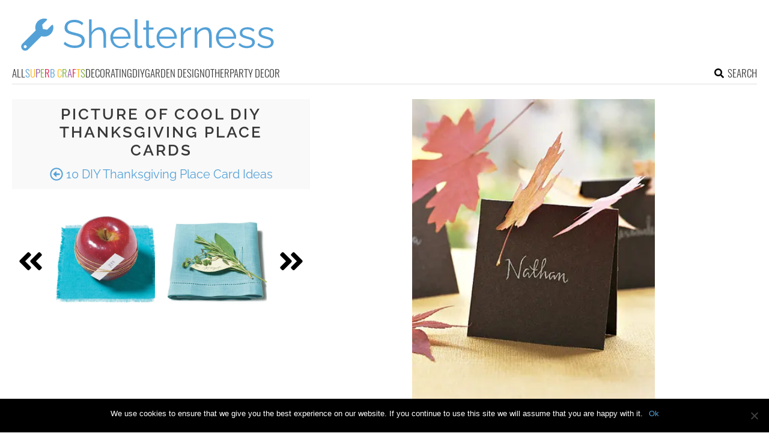

--- FILE ---
content_type: text/html; charset=utf-8
request_url: https://www.google.com/recaptcha/api2/aframe
body_size: 264
content:
<!DOCTYPE HTML><html><head><meta http-equiv="content-type" content="text/html; charset=UTF-8"></head><body><script nonce="S808iqTxt5Eyvo2nUonXvA">/** Anti-fraud and anti-abuse applications only. See google.com/recaptcha */ try{var clients={'sodar':'https://pagead2.googlesyndication.com/pagead/sodar?'};window.addEventListener("message",function(a){try{if(a.source===window.parent){var b=JSON.parse(a.data);var c=clients[b['id']];if(c){var d=document.createElement('img');d.src=c+b['params']+'&rc='+(localStorage.getItem("rc::a")?sessionStorage.getItem("rc::b"):"");window.document.body.appendChild(d);sessionStorage.setItem("rc::e",parseInt(sessionStorage.getItem("rc::e")||0)+1);localStorage.setItem("rc::h",'1768277031505');}}}catch(b){}});window.parent.postMessage("_grecaptcha_ready", "*");}catch(b){}</script></body></html>

--- FILE ---
content_type: application/javascript
request_url: https://www.shelterness.com/wp-content/themes/space/js/main.js?ver=1.0
body_size: 862
content:
jQuery(document).ready(function($) {
	"use strict";
	var searchToggle = false;
	var searchBtn = $(".mob-search .search");
	
	/* search show-hide */
	$(".nav-search a").click(function(){
    	$(".search-holder").fadeIn("fast");
    });
    
    $(".mob-search").click(function(){
	    if (!searchToggle) {
		    searchToggle = true;
			$(".search-holder").fadeIn("fast");
			searchBtn.attr("xlink:href", "#times");
		} else {
			searchToggle = false;
			$(".search-holder").fadeOut("fast");
			searchBtn.attr("xlink:href", "#search");
		}
    	
    });

	$(".search-holder .close-btn a").click(function(){
    	$(".search-holder").fadeOut("fast");
  	});
  	
  	var $current_in_series = 0;
  	var $series_length = $(".serieslist-li").length;
  	var $replaces = 0;
  	
  	function toggleSeries() {
	  	if (event) { event.preventDefault(); }
	  	if ($(".serieslist-li-hidden").length > 0) {
		  	$(".serieslist-li-hidden").each(function() {
		  		$(this).removeClass("serieslist-li-hidden");		  		
		  		$(this).show("fast");
		  	});
		  	$replaces = 0;
		} else if ($series_length > 5) {
		  	$(".serieslist-ul").children().each(function(i) {
			  	if ($current_in_series === 0 && $(this).hasClass("serieslist-li-current")) {
				  	$current_in_series = i;
				}
		  	});
		  	$(".serieslist-li").each(function(i) {			  	
		  		if (!(($current_in_series - i) < 3 && ($current_in_series - i) > -2)) {			  		
			  		$(this).addClass("serieslist-li-hidden");
			  		$(this).hide("fast");
			  	} else { $replaces = $replaces + 1; }			  	
		  	});
		  	//window.console.log($replaces);
		  	if ($replaces < 4) {
			  	$(".serieslist-li").each(function(i) {
			  		if (!(($current_in_series - i) < 5 && ($current_in_series - i) > -4)) {
				  		$(this).addClass("serieslist-li-hidden");
				  		$(this).hide("fast");
				  	} else { $(this).removeClass("serieslist-li-hidden"); $(this).show("fast"); }
			  	});
		  	}		  	
		} else if ($series_length <= 5) {
			$("#show_series").hide();
		}
  	}
  	
  	$("#show_series").click(function(){
	  	toggleSeries();
  	});
  	
  	$(document).ready(function() {
	  	toggleSeries();
	});

  	$(document).keyup(function(e) {
    	if (e.keyCode === 27) { 
			$('.search-holder .close-btn a').click(); 
    	}   // esc
  	});
   
    var fixed_margin_top = 15;

	/* table of contents */
	$('.toc-wrapper a').on('click', function(e) {
		e.preventDefault();
		var targetId = $(this).attr('href').substring(1);
		var $targetElement = $('#' + targetId);
		
		if ($targetElement.length) {
            console.log("Initial target: " + targetId, $targetElement.offset().top);

            // First scroll
            $('html, body').animate({
                scrollTop: $targetElement.offset().top - 50
            }, 500, function() {
                // Recalculate offset after the first scroll
                var newOffsetTop1 = $targetElement.offset().top;
                // Second scroll to adjust position if necessary
                $('html, body').animate({
                    scrollTop: newOffsetTop1 - 50
                }, 100, function() {
                    // Recalculate offset after the second scroll
                    var newOffsetTop2 = $targetElement.offset().top;

                    // Third scroll to adjust position if necessary
                    $('html, body').animate({
                        scrollTop: newOffsetTop2 - 50
                    }, 100, function() {
                    });
                });
            });
        } else {
            console.error("Target Element Not Found: ", targetId);
        }
	});


	// FOR MOBILE
	var navToggle = false;
	var navBtn = $(".menu-toggle .bars");

	// mobile navigation show-hide
	$(".menu-toggle").click( function() {
		if (!navToggle) {
		  navToggle = true;
		  $('body').addClass('mobile-body');
		  $(".main-navigation").fadeIn("fast");	
		  navBtn.attr("xlink:href", "#times");
	  } else {
		  navToggle = false;
		  $(".search-holder").fadeOut("fast");
		  $('body').addClass('mobile-body');
		  $(".main-navigation").fadeOut("fast");
		  navBtn.attr("xlink:href", "#bars");
	  }  		  
  });
  
  $(".search-submit-button").click( function () {
	  $("#searchform").submit();
  });
  	
});

